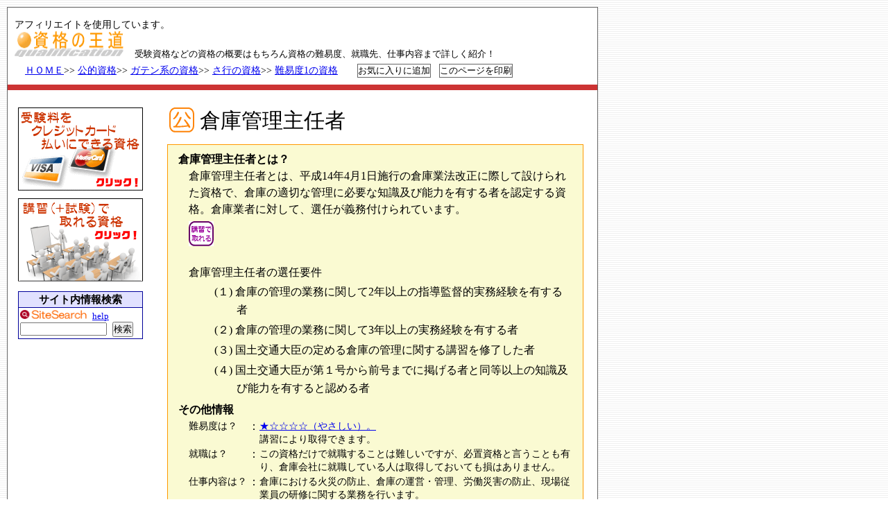

--- FILE ---
content_type: text/html
request_url: https://shikakude.com/kosikakupaje/soukokanri.html
body_size: 4719
content:
<!DOCTYPE html PUBLIC "-//W3C//DTD XHTML 1.0 Strict//EN"
  "http://www.w3.org/TR/xhtml1/DTD/xhtml1-strict.dtd">
<html xmlns="http://www.w3.org/1999/xhtml" xml:lang="ja" lang="ja">
<head>


<!-- Google tag (gtag.js) -->
<script async src="https://www.googletagmanager.com/gtag/js?id=G-FE04LN108S"></script>
<script>
  window.dataLayer = window.dataLayer || [];
  function gtag(){dataLayer.push(arguments);}
  gtag('js', new Date());

  gtag('config', 'G-FE04LN108S');
</script>



<meta name="viewport" content="width=device-width, initial-scale=1.0, minimum-scale=1.0">
<!--/viewportの指定-->


<meta http-equiv="content-type" content="text/html; charset=Shift_JIS" />
<meta http-equiv="Content-Style-Type" content="text/css" />
<meta http-equiv="Content-Script-Type" content="text/javascript" />
<meta http-equiv="Content-Language" content="ja" />
<meta name="ROBOTS" content="all" />
<meta name="description" xml:lang="ja" lang="ja" content="日本で取得できる資格の概要をほとんど網羅。国家資格、公的資格、民間資格の資格の種類のほか、独立できる資格、情報処理の資格、福祉系の資格、地球を守る資格などの資格の分野で取りたい資格をすぐに見つけることができます。資格をとってライバルたちに差をつけよう！！現在掲載資格747種類！" />
<meta name="keywords" xml:lang="ja" lang="ja" content="資格,倉庫管理主任者,資格取得,資格難易度,難易度,国家資格,公的資格,民間資格,資格試験,合格率,独学,税理士,社労士,電気,語学,王道,福祉,ガテン,独立,公務員,コンサルタント,宅建,就職,転職,福祉,医療,看護,公務員,情報処理,パソコン,事務,環境,スキルアップ,キャリアアップ,通信教育,レッスン,検定" />


<script>
(function(){
    var _UA = navigator.userAgent;
    if (_UA.indexOf('iPhone') > -1 || _UA.indexOf('iPod') > -1) {
        document.write('<link rel="stylesheet" href="../cgi/style/smt_basic.css">');
    }else if(_UA.indexOf('Android') > -1){
        document.write('<link rel="stylesheet" href="../cgi/style/smt_basic.css">');
    }else{
        document.write('<link rel="stylesheet" href="../cgi/style/shikakustyle.css">');
    }
})();
</script>
<link rel="start" href="https://www.shikakude.com/" title="資格の王道ＴＯＰ" />


<title>倉庫管理主任者 - 資格の王道</title>



<script language="JavaScript">
<!--
function OpenWin(){
    win=window.open("window.htm","new","width=100,height=100");
    win.moveTo(0,0);
}
// -->
</script>

<script language="JavaScript">
<!--
function show_Clock() {
theTime = window.setTimeout("show_Clock()", 1000);
var today = new Date();
var display= today.toLocaleString();
status=display;
}
//-->
</script>

</head>

<!--*******************************************************************
管理人：資格の王道管理人
https://www.shikakude.com/
※"資格の王道"を利用することにより得られる一切の情報の全部又は一部を、
当該情報に関し正当な権利を有する者の事前の承諾なしに、私的利用の範囲を
超えて、転載し、複製し、出版し、放送し、公衆送信する等その方法の如何を
問わず、禁止いたします。また第三者をして行う行為も同様とします。
別段の定めのない限り、"資格の王道"が提供する情報等に関する著作権、商標
権その他知    的財産権は、"資格の王道"に帰属し、また、各情報の著作権等
の知的財産権は、"資格の王道"に帰属します。
Don't use sentences and an image in this site without permission.
*********************************************************************-->


<body onLoad="show_Clock()">
<div id="container">

<div id="header">
<span style="font-size: 14px;">アフィリエイトを使用しています。</span><br />
<a href="https://www.shikakude.com/">
<img src="../gif/rogo.gif" width="157px" height="37px" border="0" alt="資格の王道" /></a>　<span style="font-size:0.8em;">受験資格などの資格の概要はもちろん資格の難易度、就職先、仕事内容まで詳しく紹介！</span>
<h5>
<a href="../index.html">ＨＯＭＥ</a>>>&nbsp;<a href="../paje/koutekishikaku.html">公的資格</a>>>&nbsp;<a href="../paje/gatenshikaku.html">ガテン系の資格</a>>>&nbsp;<a href="../paje/sa_gyou.html">さ行の資格</a>>>&nbsp;<a href="../paje/nanido1.html">難易度1の資格</a>

&nbsp;&nbsp;&nbsp;&nbsp;&nbsp;&nbsp;<input name="button" type="button" style="border-style: solid; border-width: 1px; border-color: #666666; background: #ffffff; color: #000000;" onclick="javascript:window.external.addfavorite('https://www.shikakude.com/','倉庫管理主任者 - 資格の王道')" value="お気に入りに追加" />


&nbsp;&nbsp;<input name="button" type="button" style="border-style: solid; border-width: 1px; border-color: #666666; background: #ffffff; color: #000000;" onclick="window.print();" value="このページを印刷" />
</h5>


</div><!-- header -->

<div id="main">

<div id="title">


<!-- 資格名、区分、難易度 -->

<h1><img src="../gif/kouteki_36.gif" width="36px" height="36px" alt="公的資格" />&nbsp;倉庫管理主任者</h1>

</div><!-- title -->


<div id="summary">
<!-- 資格概要 -->

<h2>倉庫管理主任者とは？</h2>
<p class="sfont">
倉庫管理主任者とは、平成14年4月1日施行の倉庫業法改正に際して設けられた資格で、倉庫の適切な管理に必要な知識及び能力を有する者を認定する資格。倉庫業者に対して、選任が義務付けられています。<br />&nbsp;&nbsp;<a href="../paje/kousyuu.html"><img src="../gif/kousyuu_36.gif" border="0" alt="講習プラス試験で取れる資格" /></a><br /><br />
倉庫管理主任者の選任要件
</p>
<ul class="parentheses2">
 <li><span>(１)&nbsp;</span>倉庫の管理の業務に関して2年以上の指導監督的実務経験を有する者</li>
 <li><span>(２)&nbsp;</span>倉庫の管理の業務に関して3年以上の実務経験を有する者</li>
 <li><span>(３)&nbsp;</span>国土交通大臣の定める倉庫の管理に関する講習を修了した者</li>
 <li><span>(４)&nbsp;</span>国土交通大臣が第１号から前号までに掲げる者と同等以上の知識及び能力を有すると認める者</li>
</ul>

<h2>その他情報</h2>
<table style="border: 0px solid #ff0000; width: 100%; table-layout: fixed;">
<tr>
<td style="width :18%; padding-left: 23px; vertical-align: top;"><span style="font-size: 0.85em;">難易度は？</span>
</td>
<td style="width :2%; vertical-align: top;">：
</td>
<td style="width :78%; padding-left: 2px;"><span style="font-size: 0.85em;"><a href="../paje/nanido5.html"><a href="../paje/nanido1.html">★☆☆☆☆（やさしい）。</a></a><br />講習により取得できます。</span>
</td>
</tr>
<tr>
<td style="width :18%; padding-left: 23px; vertical-align: top;"><span style="font-size: 0.85em;">就職は？</span>
</td>
<td style="width :2%; vertical-align: top;">：
</td>
<td style="width :78%; padding-left: 2px;"><span style="font-size: 0.85em;">この資格だけで就職することは難しいですが、必置資格と言うことも有り、倉庫会社に就職している人は取得しておいても損はありません。</span>
</td>
</tr>
<tr>
<td style="width :18%; padding-left: 23px; vertical-align: top;"><span style="font-size: 0.85em;">仕事内容は？</span>
</td>
<td style="width :2%; vertical-align: top;">：
</td>
<td style="width :78%; padding-left: 2px;"><span style="font-size: 0.85em;">倉庫における火災の防止、倉庫の運営・管理、労働災害の防止、現場従業員の研修に関する業務を行います。</span>
</td>
</tr>
</table>


<table border="0" cellspacing="0" cellpadding="0">
<tr>
<td height="20" valign="top"><p class="sfont"><img src="../gif/allow4.gif" /><a target="_blank" href="https://amzn.to/3bvrqc5" target="_blank">関連書籍はこちら</a>
</p>
</td>
</tr>
</table>
</div><!-- summary -->


<div id="screening">
<!-- 資格概要 -->

<!--広告-->
<script async src="//pagead2.googlesyndication.com/pagead/js/adsbygoogle.js"></script>
<!-- レスポンシブ -->
<ins class="adsbygoogle"
     style="display:block"
     data-ad-client="ca-pub-9120203424136558"
     data-ad-slot="7590648444"
     data-ad-format="auto"></ins>
<script>
(adsbygoogle = window.adsbygoogle || []).push({});
</script>
<!--/広告--><br />

<h2>
&nbsp;資&nbsp;格&nbsp;概&nbsp;要
</h2>
<h3>受講資格</h3>
<p>
制限なし<br />
但し、以下の者は倉庫管理主任者に認定されません。
</p>
<ol class="decimal2">
 <li>申請者が一年以上の懲役又は禁錮の刑に処せられ、その執行を終わり、又は執行を受けることがなくなつた日から二年を経過しない者であるとき。</li>
 <li>申請者が第二十一条の規定による登録の取消しを受け、その取消しの日から二年を経過しない者であるとき。</li>
 <li>申請者が法人である場合において、その役員が前二号のいずれかに該当する者であるとき。</li>
</ol>

<hr />

<h3>受講内容</h3>
<ul class="notice2">
 <li><span>&#9312;&nbsp;</span>倉庫業法の概要（1時間）</li>
 <li><span>&#9313;&nbsp;</span>倉庫業における労働災害の防止（1時間）</li>
 <li><span>&#9314;&nbsp;</span>倉庫における火災防止（1時間）</li>
 <li><span>&#9315;&nbsp;</span>倉庫管理実務（1時間）</li>
 <li><span>&#9316;&nbsp;</span>自主監査体制の整備（45分）</li>
</ul>

<hr />

<h3>願書申込み受付期間</h3>
<p>
開催年、開催日により異なります。詳しくは<a href="https://www.nissokyo.or.jp/seminar/index.html" target="_blank">実施団体HP</a>をご覧下さい。
</p>

<hr />

<h3>受講日程</h3>
<p>
開催年、開催日により異なります。詳しくは<a href="https://www.nissokyo.or.jp/seminar/index.html" target="_blank">実施団体HP</a>をご覧下さい。
</p>

<hr />

<h3>受講地</h3> 
<p>
開催年、開催日により異なります。詳しくは<a href="https://www.nissokyo.or.jp/seminar/index.html" target="_blank">実施団体HP</a>をご覧下さい。
</p>

<hr />

<h3>受講料</h3>
<p>
開催年、開催日により異なります。詳しくは<a href="https://www.nissokyo.or.jp/seminar/index.html" target="_blank">実施団体HP</a>をご覧下さい。<br /><br />

会員：6,000円～13,000円程度。<br />
非会員：10,000円～13,000円程度。
</p>

<hr />

<h3>合格発表日</h3>
<p>
詳しくは、実施団体までお問い合わせ下さい。
</p>

<!-- 資格、試験問い合わせ先 -->

<hr />

<h3>受講申込・問合せ</h3>
<p>
一般社団法人 日本倉庫協会　03-3643-1221<br />
<a href="https://www.nissokyo.or.jp/contact/index.html" target="_blank">問合せフォーム</a>
</p>

<hr />

<h3>ホームページ</h3>
<p>
<a href="https://www.nissokyo.or.jp/seminar/index.html" target="_blank">一般社団法人 日本倉庫協会</a>
</p>

<hr />

<h3>参考書・問題集</h3>
<p>
<a target="_blank" href="https://amzn.to/3bvrqc5" target="_blank">関連書籍はこちら</a>
</p>

<hr />

<h3>倉庫管理主任者に関連する資格</h3>
<p>
<a href="../sikakupaje/fokrift.html">フォークリフト運転技能者</a>　　<a href="../sikakupaje/shosetsutenken.html">消防設備点検資格者</a>
</p>

</div><!-- screening -->


</div><!-- main -->


<!--*******************************************************************
管理人：資格の王道管理人
https://www.shikakude.com/
※"資格の王道"を利用することにより得られる一切の情報の全部又は一部を、
当該情報に関し正当な権利を有する者の事前の承諾なしに、私的利用の範囲を
超えて、転載し、複製し、出版し、放送し、公衆送信する等その方法の如何を
問わず、禁止いたします。また第三者をして行う行為も同様とします。
別段の定めのない限り、"資格の王道"が提供する情報等に関する著作権、商標
権その他知    的財産権は、"資格の王道"に帰属し、また、各情報の著作権等
の知的財産権は、"資格の王道"に帰属します。
Don't use sentences and an image in this site without permission.
*********************************************************************-->


<div id="tool">

<!--□category□-->
<a href="../paje/creca.html"><img src="../gif/creca.gif"></a>

<table border="0">
<tr>
<td height="3">
</td>
</tr>
</table>

<a href="../paje/kousyuu.html"><img src="../gif/jyukou2.png"></a>
<!--□/category□-->


<div id="search">
<!-- サイト内検索 -->

<table style="border-style: solid solid none solid; border-width: 1px 1px 0px 1px; border-color: #000099; width: 180px; background: #e1e1ff;">
<tr>
<td>
<h5>
<center><b>サイト内情報検索</b></center>
</h5>
</td>
</tr>
</table>

<table style="border-style: solid solid solid solid; border-width: 1px 1px 1px 1px; border-color: #000099; width: 180px;">
<tr>
<td>

<form action="../msearch152/msearch.cgi" accept-charset="euc-jp" target="_blank">
<img class="asearch" src="../gif/search_icon.gif" width="96px" height="13px" alt="サイト内情報検索" />&nbsp;&nbsp;<a href="../msearch152/msearch.cgi" target="_blank"><span style="font-size:0.8em;">help</span></a>
<input type="text" size="14" name="query" value="" />
&nbsp;<input type="submit" value="検索" />
<input type="hidden" name="hint" value="漢字コード判定用文字列" />
</form>

</td>
</tr>
</table>



</div><!-- search -->


<div id="info">
<!--◆左枠広告◆-->

<!--◆左枠広告終わり◆-->
</div><!-- info -->

</div><!-- tool -->

<!-- 著作権表示、その他 -->
<div id="footer">
<div id="footerin">
<p>Microsoft InternetExplorer Ver.4.0以上、解像度1024×768以上でご覧になることをお奨めします。</p>

<p>
<a href="../paje/menseki.html">免責事項・著作権について</a> 
| <a href="../perlmail/mail/perlmail.html" target="_blank">リンク＆お問い合わせ</a></p>

<p>Copyright 2000～now <a href="https://www.shikakude.com/">資格の王道</a> All Rights Reserved.</p>

</div><!-- footerin -->
</div><!-- footer -->

</div><!-- container -->
</body>
</html>

--- FILE ---
content_type: text/html; charset=utf-8
request_url: https://www.google.com/recaptcha/api2/aframe
body_size: 266
content:
<!DOCTYPE HTML><html><head><meta http-equiv="content-type" content="text/html; charset=UTF-8"></head><body><script nonce="gv1_4GmpAeLGYlVihuBt3A">/** Anti-fraud and anti-abuse applications only. See google.com/recaptcha */ try{var clients={'sodar':'https://pagead2.googlesyndication.com/pagead/sodar?'};window.addEventListener("message",function(a){try{if(a.source===window.parent){var b=JSON.parse(a.data);var c=clients[b['id']];if(c){var d=document.createElement('img');d.src=c+b['params']+'&rc='+(localStorage.getItem("rc::a")?sessionStorage.getItem("rc::b"):"");window.document.body.appendChild(d);sessionStorage.setItem("rc::e",parseInt(sessionStorage.getItem("rc::e")||0)+1);localStorage.setItem("rc::h",'1765076877204');}}}catch(b){}});window.parent.postMessage("_grecaptcha_ready", "*");}catch(b){}</script></body></html>

--- FILE ---
content_type: text/css
request_url: https://shikakude.com/cgi/style/shikakustyle.css
body_size: 1460
content:
@charset "Shift_JIS";

/******* style *******/

* {
	margin: 0;
	padding: 0;
}


h1, h2, h3, h4, h5, p, iframe{
	font-size: 100%;
	font-weight: normal;
	font-style: normal;
	line-height: 120%;
}

/******* container *******/

body{
	background-image: url("../../gif/back.png");
}

#container{
	overflow: hidden;
	background: #ffffff;
	margin: 10px 0px 10px 10px;
	padding: 0px;
	width: 850px;
	border: 1px solid #666666;
}

/******* header *******/

#header{
	margin: 0px;
	padding: 15px 15px 5px 10px;
	background: #ffffff;
	border-bottom: 8px solid #cc3333;
	clear: both;
}

/******* title *******/

#title{
	margin: 5px 10px 0px 10px;
	padding: 5px 10px 8px 10px;
}

#title img{
	position: relative;
	top: 7px;
}

/******* main *******/

#main{
	margin: 0px;
	padding: 0px;
	width: 640px;
	float: right;
}

/******* summary *******/

#summary{
	margin: 0px 20px 0px 20px;
	padding: 3px 5px 10px 5px;
	background: #fafad2;
	border: 1px solid #ff9900;

}

#summary img{
	position: relative;
	top: 5px;
	right: 8px;
}

.table-03{
	width: 100%;
	border: 0px #000000 solid;
	border-collapse: collapse;
	border-spacing: 0px;
	margin: 5px 0px 5px 0px;
	table-layout: fixed;
}

.table-03 td{
	padding: 0px 0px 0px 0px;
	vertical-align: top;
	border: 0px #000000 solid;
}

#summary hr{
	margin: 0px 0px 0px 0px;
	border-width: 1px 0px 0px  0px;
	width:100%;
	border-style: dotted;
	border-color: #cccccc;
}

/******* summary2 *******/

#summary2{
	margin: 0px 20px 0px 20px;
	padding: 5px 0px 5px 0px;
	border-top: 1px dotted #999999;   
	border-right: 0px solid #999999;   
	border-bottom: 0px dotted #999999;   
	border-left: 0px solid #999999;
}

#summary2 img{
	position: relative;
	top: 5px;
	right: 8px;
}

/******* screening *******/

#screening{
	margin: 10px 10px 10px 5px;
	padding: 10px;
}

#screening p{
	margin-left: 10px;
}

#screening hr{
	margin: 10px 0px 10px 0px;
	border-width: 1px 0px 0px  0px;
	width:95%;
	border-style: dotted;
	border-color: #333333;
	position: relative;
	left: 5px;
}

/******* screening2 *******/

#screening2{
	margin: 10px 10px 10px 5px;
	padding: 10px;
}

#screening2 p{
	margin-left: 10px;
}

#screening2 hr{
	margin: 10px 0px 10px 0px;
	border-width: 1px 0px 0px  0px;
	width:95%;
	border-style: dotted;
	border-color: #333333;
	position: relative;
	left: 5px;
}

.table-line1{
	width: 98%;
	border: 1px #000000 solid;
	border-collapse: collapse;
	border-spacing: 1px;
	margin: 5px auto 0px auto;
	table-layout: fixed;
}

.table-line1 td{
	padding: 0px 0px 0px 10px;
	background-color: #ffffff;
	vertical-align: middle;
	border: 1px #000000 solid;
}

table#table-01{
	width: 575px;
	border: 0px #E3E3E3 solid;
	border-collapse: collapse;
	border-spacing: 0px;
	margin: 0px 0px 0px 15px;
	table-layout: fixed;
}

table#table-01 td{
	padding: 10px 0px 10px 0px;
	vertical-align: top;
	border: 1px #cccccc dotted;
	border-width: 0px 0px 1px 0px;
	text-align: left;
}

table#table-02{
	width: 575px;
	border: 0px #E3E3E3 solid;
	border-collapse: collapse;
	border-spacing: 0px;
	margin: 0px 0px 0px 15px;
	table-layout: fixed;
}

table#table-02 td{
	padding: 10px 0px 10px 0px;
	vertical-align: middle;
	border: 0px #d8d8d8 solid;
	border-width: 1px 0px 1px 0px;
	text-align: left;
}

/******* info *******/

#info{
	margin: 10px 0px;
	padding: 0px;
	border-color: #999999;
}

#info hr{
	margin: 10px auto 10px  auto;
	border-width: 1px 0px 0px  0px;
	width:85%;
	border-style: dotted;
	border-color: #333333;
}

/******* search style *******/

#search{
	margin: 5px 3px 0px 0px;
	padding: 5px 0px 0px 0px;
}

#search img{
	position: relative;
	margin: 3px 0px 0px 0px;
	padding: 0px 0px 0px 0px;
}

/******* tool style *******/

#tool{
	margin: 25px 0px 5px 15px;
	padding: 0px;
	width: 190px;
	height: 100%;
	float: left;
}

#tool img{
	position: relative;
	margin: 0px 0px 0px 0px;
}

/******* footer *******/

#footer{
	margin: 0px;
	padding: 0px;
	clear: both;
	border-top: 1px dotted #999999;
}

/******* footerin *******/

#footerin{
	margin: 0px;
	padding: 5px;
	text-align: center;
}

/******* font *******/

h1{
	font-size: 1.9em;
	margin: 8px 0px 8px 3px;
}

#summary h2{
	font-size: 1em;
	font-weight: bold;
	margin: 8px 0px 3px 10px;
}

#summary2 h2{
	font-size: 1em;
	font-weight: bold;
	margin: 8px 0px 3px 10px;
}

#screening h2{
	font-size: 1.2em;
	font-weight: bold;
	color: #000000;
	margin: 5px 0px 10px 5px;
	border-left: #cc3333 8px solid;
	border-bottom: #cc3333 2px solid;
	width: 592px;
}

#screening2 h2{
	font-size: 1.2em;
	color: #000000;
	background-color:#e4e4e4;
	margin: 5px 0px 10px 5px;
	border-top: 2px solid #a83600;
	border-left: 0px solid #f4f4f4;
	border-bottom: 0px solid #d8d8d8;
	border-right: 0px solid #f4f4f4;
	width: 592px;
}

h3{
	font-size: 1em;
	margin: 2px 15px 0px 0px;
	padding: 0px 0px 0px 25px;
	font-weight: bold;
	color: #cc0000;
}

h4{
	font-size: 1em;
	margin: 7px 0px 0px 35px;
}

h5{
	font-size: 0.95em;
}

#header h5{
	font-size: 0.9em;
	margin: 5px 0px 5px 15px;	
}

#screening h5{
	font-size: 1.0em;
	margin: 5px 0px 5px 45px;	
}

#screening2 h5{
	font-size: 1em;
	margin: 5px 0px 5px 45px;	
}

#info h5{
	font-size: 0.85em;
	font-weight: bold;
	color: #ff0000;
	text-align: center;
}

.sfont{
	font-size: 1em;
	line-height: 24px;
	margin: 3px 10px 0px 10px;
	padding: 0px 0px 0px 15px;
}

.infofont{
	font-size: 1em;
	margin: 3px 3px 3px 3px;
	padding: 0px 0px 0px 0px;
	line-height: 18px;
	text-align: left;
}

#screening p{
	font-size: 1em;
	margin: 3px 10px 0px 10px;
	padding: 0px 0px 0px 45px;
	line-height: 26px;
}

#screening2 p{
	font-size: 0.8em;
	margin: 0px 0px 0px 0px;
	padding: 0px 0px 0px 3px;
}

ul.disc li {
	font-size: 1em;
	margin: 3px 10px 0px 40px;
	padding: 0px 0px 0px 0px;
	line-height: 26px;
	list-style-type : disc;
}

ul.disc2 li {
	font-size: 1em;
	margin: 3px 10px 0px 70px;
	padding: 0px 0px 0px 0px;
	line-height: 26px;
	list-style-type : disc;
}

ul.disc3 li {
	font-size: 1em;
	margin: 3px 10px 0px 90px;
	padding: 0px 0px 0px 0px;
	line-height: 26px;
	list-style-type : disc;
}

ol.decimal li {
	font-size: 1em;
	margin: 3px 10px 0px 50px;
	padding: 0px 0px 0px 0px;
	line-height: 26px;
	list-style-type: decimal;
}

ol.decimal2 li {
	font-size: 1em;
	margin: 3px 10px 0px 70px;
	padding: 0px 0px 0px 0px;
	line-height: 26px;
	list-style-type: decimal;
}

ul.notice li { 
	font-size: 1em;
	list-style-type:none;
	text-indent:-1.5em;
	padding-left:1.5em;
	margin: 3px 10px 0px 55px;
	list-style-position:outside;
	line-height: 26px;
}

ul.notice2 li { 
	font-size: 1em;
	list-style-type:none;
	text-indent:-1.5em;
	padding-left:1.5em;
	margin: 3px 10px 0px 65px;
	list-style-position:outside;
	line-height: 26px;
}

ul.notice3 li { 
	font-size: 1em;
	list-style-type:none;
	text-indent:-1.5em;
	padding-left:1.5em;
	margin: 3px 10px 0px 85px;
	list-style-position:outside;
	line-height: 26px;
}

ul.parentheses li { 
	font-size: 1em;
	list-style-type:none;
	text-indent:-2.5em;
	padding-left:1.5em;
	margin: 3px 10px 0px 55px;
	list-style-position:outside;
	line-height: 26px;
}

ul.parentheses2 li { 
	font-size: 1em;
	list-style-type:none;
	text-indent:-2.0em;
	padding-left:1.5em;
	margin: 3px 10px 0px 70px;
	list-style-position:outside;
	line-height: 26px;
}

ul.parentheses3 li { 
	font-size: 1em;
	list-style-type:none;
	text-indent:-2.0em;
	padding-left:1.5em;
	margin: 3px 10px 0px 85px;
	list-style-position:outside;
	line-height: 26px;
}

ul.nomark li { 
	font-size: 1em;
	list-style-type:none;
	text-indent:0em;
	padding-left: 30px;
	margin: 3px 10px 3px 10px;
	list-style-position:outside;
	line-height: 26px;
}

ul.nomark2 li { 
	font-size: 1em;
	list-style-type:none;
	text-indent:0em;
	padding-left: 30px;
	margin: 3px 10px 3px 50px;
	list-style-position:outside;
	line-height: 26px;
}

ul.nomark3 li { 
	font-size: 1em;
	list-style-type:none;
	text-indent:0em;
	padding-left: 30px;
	margin: 3px 10px 3px 70px;
	list-style-position:outside;
	line-height: 26px;
}

ul.kznomark li {
	font-size: 1em;
	margin: 3px 10px 0px 60px;
	padding: 0px 0px 0px 0px;
	line-height: 35px;
	list-style-position:outside;
	list-style-type : none;
}

#tool p{
	font-size: 0.8em;
}

#footerin p{
	font-size: 0.8em;
}

.thfont{
	font-size: 15px;
	margin: 0px 0px 0px 0px;
	padding: 0px 0px 0px 0px;
	font-weight: bold;
	text-align: center;
	line-height: 32px;
}

.tdfont{
	font-size: 15px;
	margin: 0px 0px 0px 15px;
	padding: 0px 0px 0px 0px;
	text-align: left;
	line-height: 28px;
}

.tdrfont{
	font-size: 12px;
	margin: 0px 0px 0px 0px;
	padding: 0px 0px 0px 0px;
	text-align: right;
}

p.resizeimage img {
	max-width: 100%;
	display: block;
	margin-left: auto;
	margin-right: auto;
}